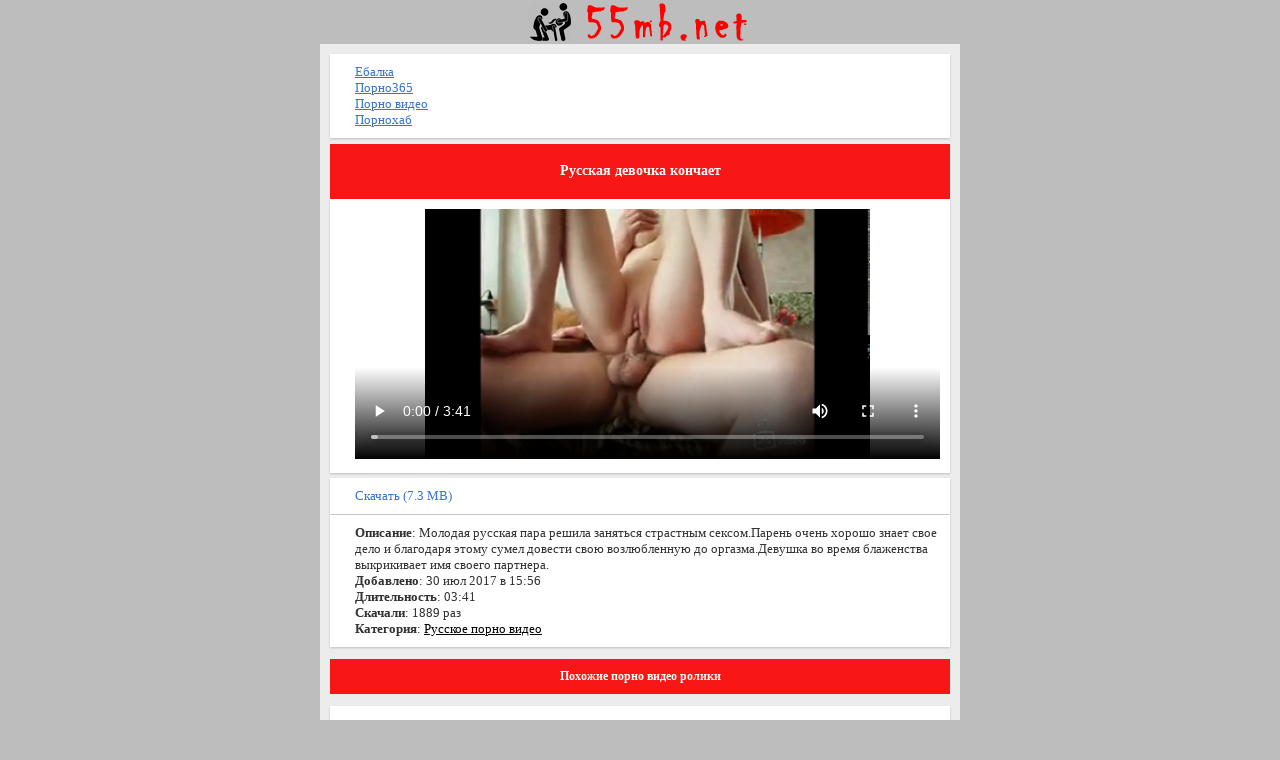

--- FILE ---
content_type: text/html; charset=utf-8
request_url: https://12kb.ru/russkoe_porno_video/russkaya_devochka_konchaet.html
body_size: 4389
content:
<!DOCTYPE html PUBLIC "-//W3C//DTD XHTML 1.0 Strict//EN" 
 "http://www.w3.org/TR/xhtml1/DTD/xhtml1-strict.dtd">
<html xmlns="http://www.w3.org/1999/xhtml">
<head>
<title>Русская девочка кончает - Онлайн порно видео бесплатно, смотреть или скачать в формате mp4 и 3gp</title>
<link href="/style/bb.png" rel="apple-touch-startup-image" />
<link href="/favicon.ico" rel="shortcut icon" type="image/x-icon"/>
<meta name="viewport" content="width=device-width, initial-scale=1.0" />
<meta http-equiv="Content-Type" content="text/html; charset=utf-8" />
<meta name="keywords" content="русское порно, домашнее, оргазм, кончила" />
<meta name="description" content="XXX: 👑 Молодая русская пара решила заняться страстным сексом.Парень очень хорошо знает свое дело и благодаря этому сумел довести свою возлюбленную до оргазма.Девушка во время блаженства выкрикивает имя своего партнера." />
<link rel="stylesheet" href="/style/style.css" type="text/css" />
<meta name="yandex-verification" content="583824aff34edf5b" />
<meta name="google-site-verification" content="xKIni2rthoRBmpYlNV8vqNCYtQ91V44_9aKt-iwBDiw" />
<link rel="canonical" href="12kb.ru/russkoe_porno_video/russkaya_devochka_konchaet.html" />
<meta property="og:title" content="Русская девочка кончает - Онлайн порно видео бесплатно, смотреть или скачать в формате mp4 и 3gp" />
<meta property="og:url" content="12kb.ru/russkoe_porno_video/russkaya_devochka_konchaet.html" />
<meta property="og:video" content="12kb.ru/video-js/uppod.swf" />
<meta property="og:description" content="Молодая русская пара решила заняться страстным сексом.Парень очень хорошо знает свое дело и благодаря этому сумел довести свою возлюбленную до оргазма.Девушка во время блаженства выкрикивает имя своего партнера." />
<meta property="og:image" content="12kb.ru/files/russkoe_porno_video/russkaya_devochka_konchaet/screen.jpg" />
<meta property="ya:ovs:adult" content="true"/>
<meta property="og:type" content="video.other" />
<meta property="og:video:type" content="flash" />
</head>
<body>
<div class="head"><a href="/"><img src="/style/logo.png" alt="Скачать порно на телефон" /></a></div>
<div class="div"><div class="menu">
<a href="https://ebalka.su/" target="_blank">Ебалка</a><br />
<a href="https://porno365xxx.co/" target="_blank">Порно365</a><br />
<a href="https://chelentano1.co/" target="_blank">Порно видео</a><br />
<a href="https://rupornohub.ru/" target="_blank">Порнохаб</a>
 </div>
<div style="width:1px;height:1px;" id="edca79a855d7f1a13ea87a13c28bb6f9"></div>
<div class="title"><h1>Русская девочка кончает</h1></div>
<div class="mz">
<video controls poster="/files/russkoe_porno_video/russkaya_devochka_konchaet/screen.jpg" width='100%' height='250'>
<source src="/files/russkoe_porno_video/russkaya_devochka_konchaet/QANJU.RU_russkaya_devochka_konchaet.mp4" type='video/mp4'>
</video>
<br/>
</div>
<div class="link"><a class="link" style="display:block" href="/download/406">Скачать (7.3 MB)</a></div>
<div class="mz">
<b>Описание</b>: Молодая русская пара решила заняться страстным сексом.Парень очень хорошо знает свое дело и благодаря этому сумел довести свою возлюбленную до оргазма.Девушка во время блаженства выкрикивает имя своего партнера.<br />
<b>Добавлено</b>: 30 июл 2017 в 15:56<br />
<b>Длительность</b>: 03:41<br />
<b>Скачали</b>: 1889 раз<br />
<b>Категория</b>: <a href="/russkoe_porno_video/">Русское порно видео</a><br />
	
</div>
<h3 class="title">Похожие порно видео ролики</h3>
<div class="mz">
</div>
<table style="width: 100%" cellspacing="0">
<tr>
<td class='mz' style="width: 10%"><a href="/russkoe_porno_video/nastya_horosho_vladeet_rtom.html" title="Настя хорошо владеет ртом"><img width="150" height="120" src="/files/russkoe_porno_video/nastya_horosho_vladeet_rtom/screen_mini.jpg" alt="Настя хорошо владеет ртом" class="img" /></a></td>
<td class='mz' style="width: 90%"><a href="/russkoe_porno_video/nastya_horosho_vladeet_rtom.html" title="Настя хорошо владеет ртом"><b>Настя хорошо владеет ртом</b></a><br /><br />
 Наступила сессия. Все студенты активно готовились к сдачи экзаменов. Но Настя
</td>
</tr>
</table>
<table style="width: 100%" cellspacing="0">
<tr>
<td class='mz' style="width: 10%"><a href="/russkoe_porno_video/shalava_maksimalnogo_urovnya.html" title="Шалава максимального уровня"><img width="150" height="120" src="/files/russkoe_porno_video/shalava_maksimalnogo_urovnya/screen_mini.jpg" alt="Шалава максимального уровня" class="img" /></a></td>
<td class='mz' style="width: 90%"><a href="/russkoe_porno_video/shalava_maksimalnogo_urovnya.html" title="Шалава максимального уровня"><b>Шалава максимального уровня</b></a><br /><br />
 Бляди слишком дорогие, ну правда, в России это может достичь половины зарплаты за
</td>
</tr>
</table>
<table style="width: 100%" cellspacing="0">
<tr>
<td class='mz' style="width: 10%"><a href="/russkoe_porno_video/babulya_reshila_pomoch_posle_uvidennoy_e_vnukom_drochki.html" title="Бабуля решила помочь после увиденной её внуком дрочки"><img width="150" height="120" src="/files/russkoe_porno_video/babulya_reshila_pomoch_posle_uvidennoy_e_vnukom_drochki/screen_mini.jpg" alt="Бабуля решила помочь после увиденной её внуком дрочки" class="img" /></a></td>
<td class='mz' style="width: 90%"><a href="/russkoe_porno_video/babulya_reshila_pomoch_posle_uvidennoy_e_vnukom_drochki.html" title="Бабуля решила помочь после увиденной её внуком дрочки"><b>Бабуля решила помочь после увиденной её внуком дрочки</b></a><br /><br />
 Ну вот почему нам четеньким пацанам не выделят целую комнату для дрочки,
</td>
</tr>
</table>
<table style="width: 100%" cellspacing="0">
<tr>
<td class='mz' style="width: 10%"><a href="/russkoe_porno_video/ugostil_babku_kofe_povl_domoy_i_slizyival_s_e_mandyi_e_jidkosti.html" title="Угостил бабку кофе, повёл домой и слизывал с её манды её жидкости"><img width="150" height="120" src="/files/russkoe_porno_video/ugostil_babku_kofe_povl_domoy_i_slizyival_s_e_mandyi_e_jidkosti/screen_mini.jpg" alt="Угостил бабку кофе, повёл домой и слизывал с её манды её жидкости" class="img" /></a></td>
<td class='mz' style="width: 90%"><a href="/russkoe_porno_video/ugostil_babku_kofe_povl_domoy_i_slizyival_s_e_mandyi_e_jidkosti.html" title="Угостил бабку кофе, повёл домой и слизывал с её манды её жидкости"><b>Угостил бабку кофе, повёл домой и слизывал с её манды её жидкости</b></a><br /><br />
 Старушка захотела кому-нибудь излить свою душу, ведь не смотря на то, что в доме
</td>
</tr>
</table>
<table style="width: 100%" cellspacing="0">
<tr>
<td class='mz' style="width: 10%"><a href="/russkoe_porno_video/russkaya_devushka_ochen_lyubit_seks.html" title="Русская девушка очень любит секс"><img width="150" height="120" src="/files/russkoe_porno_video/russkaya_devushka_ochen_lyubit_seks/screen_mini.jpg" alt="Русская девушка очень любит секс" class="img" /></a></td>
<td class='mz' style="width: 90%"><a href="/russkoe_porno_video/russkaya_devushka_ochen_lyubit_seks.html" title="Русская девушка очень любит секс"><b>Русская девушка очень любит секс</b></a><br /><br />
 Деревенская русская девушка очень любит секс и готова трахаться везде, когда
</td>
</tr>
</table>


<div class="link"><a class="link" style="display:block" href="/"><img src="/style/load.png" alt=""/> На главную</a></div>
<div class="menu">
<strong>Скачать Русское порно видео, бесплатный секис на телефон</strong>
</div>
<div class="title">
<br /><b>&copy; 12kb.ru</b><br />
<a href="/sitemap.xml">Карта сайта</a><br />

<br />

На сайте 12kb - вы можете бесплатно <strong>скачать или посмотреть порно видео</strong> в формате <strong>3gp</strong> и <strong>mp4</strong> у нас есть все что вы захотите.<br />

Скачать порно, бесплатно, на телефон, <strong>уз порно</strong>, казахское порно, арабское ххх, мусульманка секс, скачать бесплатно, секс <strong>порно смотреть онлайн</strong>, частное ххх и многое другое. <strong>Порно видео</strong> скачать в 3gp и mp4 или <strong>смотреть онлайн</strong> бесплатно.

<br />

Секс узбек, секис, skachat sekis, Sex, Секис, Seks, Секс видео, Плрно, Seks, Uzseks, Sexs, Секас, Уз секис, Cekc, Уз порно, Сехс, секс порно, бесплатно эротику, ok google секс, арабский секс, uz seqs, секес, cekc ckachat, узбекча секис, sekslar, плрно онлайн, uzbek sekis, секс турецкий, порно казах, секис узбекча, узбечка секис, селка секис, uzb sekis, плрно ролики.

<br /></div>
<noindex>
<script>
(function(w,d,o,g,r,a,m){
var cid=(Math.random()*1e17).toString(36);d.write('<div id="'+cid+'"></div>');
w[r]=w[r]||function(){(w[r+'l']=w[r+'l']||[]).push(arguments)};
function e(b,w,r){if((w[r+'h']=b.pop())&&!w.ABN){
var a=d.createElement(o),p=d.getElementsByTagName(o)[0];a.async=1;
a.src='//cdn.'+w[r+'h']+'/libs/e.js';a.onerror=function(){e(g,w,r)};
p.parentNode.insertBefore(a,p)}}e(g,w,r);
w[r](cid,{id:1147992704,domain:w[r+'h']});
})(window,document,'script',['ftd.agency'],'ABNS');
</script>
<div class="vdkpph351991"></div>
<script>
window.k_init = window.k_init || [];
k_init.push({
id: 'vdkpph351991',
type: 'cu',
domain: 'hdbkell.com',
clickChange: true,
next: '0',
filterDevice: 'both',
blockedReferrers: '',
});

var s = document.createElement('script');
s.setAttribute('async', true);
s.setAttribute('charset', 'utf-8');
s.setAttribute('data-cfasync', false);
s.src = 'https://hdbkell.com/n8f9j.js'; 
document.head && document.head.appendChild(s);
</script>
<div style="text-align:center">
<script type="text/javascript">
document.write("<a href='//www.liveinternet.ru/click' "+
"target=_blank><img src='//counter.yadro.ru/hit?t25.5;r"+
escape(document.referrer)+((typeof(screen)=="undefined")?"":
";s"+screen.width+"*"+screen.height+"*"+(screen.colorDepth?
screen.colorDepth:screen.pixelDepth))+";u"+escape(document.URL)+
";h"+escape(document.title.substring(0,80))+";"+Math.random()+
"' alt='' title='LiveInternet: показано число посетителей за"+
" сегодня' "+
"border='0' width='0' height='0'><\/a>")
</script>
<!-- Global site tag (gtag.js) - Google Analytics -->
<script async src="https://www.googletagmanager.com/gtag/js?id=UA-59119248-14"></script>
<script>
window.dataLayer = window.dataLayer || [];
function gtag(){dataLayer.push(arguments);}
gtag('js', new Date());

gtag('config', 'UA-59119248-14');
</script>
<!-- Yandex.Metrika counter -->
<script type="text/javascript" >
 (function(m,e,t,r,i,k,a){m[i]=m[i]||function(){(m[i].a=m[i].a||[]).push(arguments)};
 m[i].l=1*new Date();k=e.createElement(t),a=e.getElementsByTagName(t)[0],k.async=1,k.src=r,a.parentNode.insertBefore(k,a)})
 (window, document, "script", "https://mc.yandex.ru/metrika/tag.js", "ym");

 ym(51785030, "init", {
clickmap:true,
trackLinks:true,
accurateTrackBounce:true
 });
</script>
<noscript><div><img src="https://mc.yandex.ru/watch/51785030" style="position:absolute; left:-9999px;" alt="" /></div></noscript>
<!-- /Yandex.Metrika counter -->
</noindex>
<br />
</div>
</body>
</html>